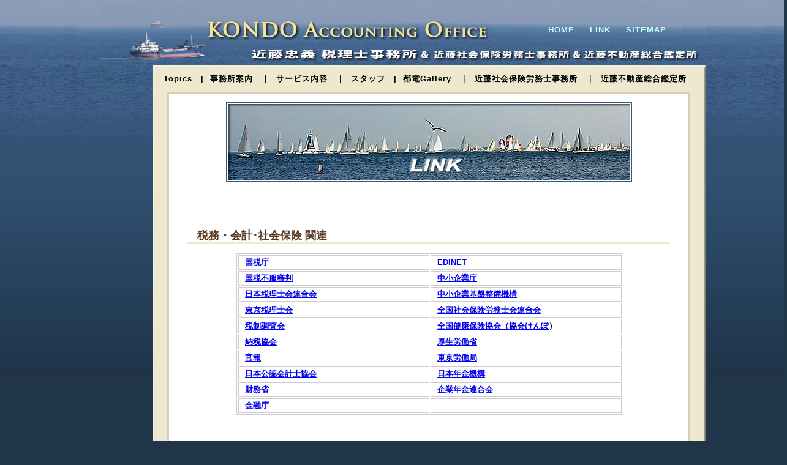

--- FILE ---
content_type: text/html
request_url: http://t-kondo-office.com/link.html
body_size: 6901
content:
<!DOCTYPE html PUBLIC "-//W3C//DTD XHTML 1.0 Transitional//EN" "http://www.w3.org/TR/xhtml1/DTD/xhtml1-transitional.dtd">
<html xmlns="http://www.w3.org/1999/xhtml">
<head>
<meta http-equiv="Content-Type" content="text/html; charset=utf-8" />
<title>近藤忠義税理士事務所－リンクページ</title>
<meta name="keywords" content="近藤忠義税理士事務所,近藤社会保険労務士事務所,近藤不動産総合鑑定所">
<meta name="description" content="東京都北区王子に事務所を構えて40年以上の歴史と実績を誇る税務・会計事務所である近藤忠義税理士事務所と
関連会社の近藤社会保険労務士事務所及び（株）近藤不動産総合鑑定所のリンクページ">
<link href="kondo.css" rel="stylesheet" type="text/css" />
<style type="text/css">
<!--
table,th,td{
	border:	solid;
	border-width:thin;
	border-color:#CCC;
	margin-left:80px;
	}
th{		
	width:300px;
	text-align:left;
	padding:3px 0px 3px 10px;
	}
td{
	width:300px;
	text-align:left;
	padding:3px 0px 3px 10px;
	font-weight:bold;
	}	
h2{
font-family: ヒラギノ角ゴ Pro W3, Hiragino Kaku Gothic Pro, メイリオ, Meiryo, Osaka, ＭＳ Ｐゴシック, MS PGothic, sans-serif;
border-bottom:solid medium #EEE8CE;
padding-left:16px;
padding-right:16px;
padding-bottom:3px;
margin-top:40px;
font-size:18px;
font-weight:bold;
color:#5B3A22;
background-image:none;
}
.copy{
	padding: 6px 30px 10px 30px;
	width:auto;
	height:auto;
	}
-->
</style>	
</head>

<body>
<div class="contener">
  <div class="header-1">
<div id="title"><a href="index.html" target="_self"><img src="img-0/title.jpg" width="268" height="22" alt="近藤忠義税理士事務所" /></a> </div>
<div id="t_menu">
		  <ul>
				<li><a href="index.html" target="_self">HOME</a></li>
				<li><a href="link.html" target="_self">LINK</a></li>
				<li><a href="sitemap.html" target="_self">SITEMAP</a></li>
			</ul>
		</div>  


<div id="h_menu">
			<ul>
				<li><a href="topics.html" target="_self">Topics　|</a></li>
				<li><a href="aboutus.html" target="_self">事務所案内　｜</a></li>
				<li><a href="service.html" target="_self">サービス内容　｜</a></li>
                <li><a href="staff.html" target="_self">スタッフ　|</a></li>
				<li><a href="toden.html" target="_self">都電Gallery　｜</a></li>
				<li><a href="hoken.html" target="_self">近藤社会保険労務士事務所　｜</a></li>
                <li><a href="fudousan.html" target="_self">近藤不動産総合鑑定所</a></li>
			</ul>
		</div>  

</div>

<div class="mein-0">

<div class="contents-0">
<p>
<div class="img_c"><img src="img-0/t_link2.jpg" width="663" height="165" /></div>  

<div class="copy">
 <h2>税務・会計･社会保険 関連</h2>
<table>
<tr>
 <th><a href="http://www.nta.go.jp/" target="_blank">国税庁</a></th>
 <td><a href="http://info.edinet-fsa.go.jp/" target="_blank">EDINET</a></td>
 </tr>
<tr>
 <th><a href="http://www.kfs.go.jp/" target="_blank">国税不服審判</a></th>
 <td><a href="http://www.chusho.meti.go.jp/" target="_blank">中小企業庁</a></td>
 </tr>
<tr>
 <th><a href="http://www.nichizeiren.or.jp/" target="_blank">日本税理士会連合会</a></th>
 <td><a href="http://www.smrj.go.jp/" target="_blank">中小企業基盤整備機構</a></td>
 </tr>
<tr>
 <th><a href="http://www.tokyozeirishikai.or.jp/" target="_blank">東京税理士会</a></th>
 <td><a href="http://www.shakaihokenroumushi.jp/" target="_blank">全国社会保険労務士会連合会</a></td>
 </tr>
<tr>
 <th ><a href="http://www.cao.go.jp/zeicho/index.html" target="_blank">税制調査会</a></th>
 <td><a href="http://www.kyoukaikenpo.or.jp/1.html" target="_blank">全国健康保険協会（協会けんぽ</a>）</td>
 </tr>
<tr>
 <th><a href="http://www.nouzeikyokai.or.jp/" target="_blank">納税協会</a></th>
 <td><a href="http://www.mhlw.go.jp/" target="_blank">厚生労働省</a></td>
 </tr>
<tr>
 <th><a href="http://www.kantei.go.jp/jp/kanpo/digest.html" target="_blank">官報</a></th>
 <td><a href="http://tokyo-roudoukyoku.jsite.mhlw.go.jp/" target="_blank">東京労働局</a></td>
 </tr>
<tr>
 <th><a href="http://www.hp.jicpa.or.jp/" target="_blank">日本公認会計士協会</a></th>
 <td><a href="http://www.nenkin.go.jp/" target="_blank">日本年金機構</a></td>
 </tr>
<tr>
 <th><a href="http://www.mof.go.jp/" target="_blank">財務省</a></th>
 <td><a href="http://www.pfa.or.jp/" target="_blank">企業年金連合会</a></td>
 </tr>
<tr>
 <th><a href="http://www.fsa.go.jp/" target="_blank">金融庁</a></th>
 <td>&nbsp;</td>
 </tr>
 </table>
 
  
 <p>&nbsp;</p>
<h2>不動産鑑定 関連</h2>
<table>
<tr>
 <th><a href="http://www.fudousan-kanteishi.or.jp/" target="_blank">日本不動産鑑定協会</a></th>
 <td><a href="http://www.kensetu-bukka.or.jp/">建築物価調査会</a></td>
 </tr>
<tr>
 <th><a href="http://www.mlit.go.jp/" target="_blank">国土交通省</a></th>
 <td><a href="http://www.bcj.or.jp/" target="_blank">日本建築センター</a></td>
 </tr>
<tr>
 <th><a href="http://www.fdk.or.jp/" target="_blank">不動産協会</a></th>
 <td><a href="http://www.lic.or.jp/" target="_blank">土地情報センター</a></td>
 </tr>
<tr>
 <th><a href="http://www.jarec.jp/" target="_blank">日本不動産カウンセラー協会</a></th>
 <td><a href="http://www.reinet.or.jp/" target="_blank">日本不動産研究所</a></td>
 </tr>
<tr>
 <th><a href="http://www.zennichi.or.jp/index.php" target="_blank">全日本不動産協会</a></th>
 <td><a href="http://www.zentaku.or.jp/" target="_blank">全国宅地建物取引業協会</a></td>
 </tr>
<tr>
  <th><a href="http://www.ares.or.jp/" target="_blank">不動産証券化協会</a></th>
  <td>&nbsp;</td>
</tr>
 </table>
 
 
  <p>&nbsp;</p>
<h2>都電 関連</h2>
<table>
<tr>
 <th><a href="http://www.kotsu.metro.tokyo.jp/toden/index.html" target="_blank">東京都交通局</a></th>
 <td><a href="http://www.bekkoame.ne.jp/~minoru-y/" target="_blank">アラカワ・シティー・ガイド</a></td>
 </tr>
<tr>
  <th><a href="http://toden-arakawasen.tokyo-np.co.jp/" target="_blank">東京新聞:都電荒川線100周年記念</a></th>
  <td><a href="http://sangyo.city.arakawa.tokyo.jp/hanamidokoro/" target="_blank">都電荒川線 花みどころ</a></td>
</tr>
<tr>
 <th><a href="http://www2a.biglobe.ne.jp/poko/" target="_blank">都電ぶらぶらMAP</a></th>
 <td><a href="http://www.exceedentertainment.co.jp/ikkoh/Pages/train/arakawa.html" target="_blank">都電荒川線</a></td>
 </tr>
</table> 
 
 
 <p>&nbsp;</p> 
 
 
</div>



</div>  
</div>  


<div class="footer-0">
<div class="k-adress">〒114-0002　東京都北区王子1丁目22-15 コープ野村801　TEL:03-3912-5101　FAX:03-3912-5121</div>
<div id="protect"><a href="protect.html" target="_self">個人情報保護方針</a></div>
</div> 
   


</div>
</body>
</html>



--- FILE ---
content_type: text/css
request_url: http://t-kondo-office.com/kondo.css
body_size: 6557
content:
@charset "utf-8";
/* CSS Document */


body {
	margin: 0px;
	background-image:
	url(k-back2/all_b.jpg);
	background-repeat:repeat-x;
	background-color:#20354A;
	font-family: ヒラギノ角ゴ Pro W3, Hiragino Kaku Gothic Pro, メイリオ, Meiryo, Osaka, ＭＳ Ｐゴシック, MS PGothic, sans-serif;
	font-size: 13px;
	font-style: normal;
	line-height: 130%;
	color: #000033;
}

h1{
	font-family: ヒラギノ角ゴ Pro W3, Hiragino Kaku Gothic Pro, メイリオ, Meiryo, Osaka, ＭＳ Ｐゴシック, MS PGothic, sans-serif;	
	margin:20px 10px 6px 10px;
	padding-bottom:14px;
	padding-left:20px;
	font-size:20px;
	color:#900;
	background:
	url(img-0/docline_right.gif) repeat-x left bottom;
	}
h3{
font-family: ヒラギノ角ゴ Pro W3, Hiragino Kaku Gothic Pro, メイリオ, Meiryo, Osaka, ＭＳ Ｐゴシック, MS PGothic, sans-serif;	
background-color:#EEE8CE;	
display:inline;
padding-left:13px;
padding-right:13px;
padding-top:2px;
font-size:16px;
color:#000;
	}
h4{
font-size:15px;
font-weight:bold;
font-family: ヒラギノ角ゴ Pro W3, Hiragino Kaku Gothic Pro, メイリオ, Meiryo, Osaka, ＭＳ Ｐゴシック, MS PGothic, sans-serif;
background-image:url(images/b-blue2.gif);
background-repeat:no-repeat;
padding:6px 0px 3px 36px;
color:#006;
margin-bottom:10px;
	} 
	
.red{
	color:#F00;
	font-size:14px;
	margin-left:40px;
	}
	
.contener {
margin-left:auto;
margin-right:auto;	
	padding: 0px;	
	width: 1030px;
	height:auto;
	position: relative;	
}


.header-1 {
float:left;
margin-top:7px;
margin-left:0px;
	padding: 0px;	
	width: 1030px;
	height:143px;
	background-image:
	url(img-0/back-header-1.jpg);	
	background-repeat:no-repeat;	
	}

div#title{
	position:absolute;	
	top:76px;
	left:282px;
	width:277px;
	height:22px;
	}
div#title a{
    display:block;
	float:left;
	width:277px;
	height:22px;
	}
div#title a img{
	width:277px;
	height:22px;
    border: none;
    }
div#title a:hover img{	
    visibility: hidden;
    }
	
#h_menu{
	position:absolute;	
	top:120px;
	left:92px;
	width:930px;
	height:20px;
	font-size:13px;
	font-weight:bold;
	color:#000;
	display:inline;
	}
#h_menu ul{
	list-style-type:none;	
	margin:0px;	
}
#h_menu ul li{
	float:left;
	text-align:	left;	
	}
#h_menu a{
	color:#000;
	font-size:13px;
	font-weight:bold;
	letter-spacing:1px;
	text-decoration:none;
	vertical-align:middle;
	margin-left:10px;	
    }
#h_menu a:hover{
	color:
	#C06;
	}
	
#t_menu{
	position:absolute;	
	top:40px;
	left:720px;
	width:440px;
	height:28px;
	font-size:13px;
	font-weight:bolder;
	color:#CFF;
	display:inline;
	}
#t_menu ul{
	list-style-type:none;
	margin:0 20px 0 5px;
	
}
#t_menu ul li{
	float:left;
	text-align:center;
	}
#t_menu a{
	color:#CFF;
	font-size:13px;
	font-weight:
	bolder;
	letter-spacing:1px;
	text-decoration:none;
	vertical-align:middle;
	margin:0 20px 0 5px;
}
#t_menu a:hover{
	color:#FFF;
}	
	
.mein-0 {
	float:left;
	margin-left:122px;
	padding: 0px;
	width: 908px;
	height:auto;
	background-image:
	url(img-0/back-main-3.gif);
	background-repeat:repeat-y;	
	}	



.footer-0 {
float:left;
margin-left:122px;
	width:908px;
	height:80px;
	background-image:
	url(img-0/back-footer-03.gif);
	background-repeat:no-repeat;
	}
	
.k-adress{
float:left;
margin-left:140px;
margin-top:12px;
font-size:12px;
font-weight:bold;
color:#003;
clear:both;
	}
#protect{
float:right;
margin-right:36px;
margin-top:11px;
font-size:11px;
font-weight:bold;
color:#997544;
width:100px;
text-decoration: none;
	}
#protect a{
color:#997544;
text-decoration: none;
	
}
#protect a:hover{
color:
#000;
text-decoration: none;
}	


.top-e-2{
float:left;
margin-left:13px;
margin-top:0px;
margin-bottom:0px;
width:880px;
height:366px;
clear:both;
	}

.contents-1,	
.contents-0{
float:left;
margin-left:26px;
margin-bottom:0px;
width:848px;
height:auto;
background-color:#FFF;
border:solid medium;
border-color:#D8CEB4;
clear:both;
	}
.contents-1{
	margin-top:0px;
	}	
.contents-0{
	margin-top:0px;
	}	

#side_6,
#side_5,
#side_4,
#side_3,
#side_2,
#side_0 {
	margin: 6px auto 10px 6px;
	padding: 0px;
	float: left;
	width: 224px;	
	letter-spacing: 0.1em;
	clear:both;
}
#side_6{
    height:324px;
	background-image:
	url(img-0/service-menu.jpg);
	background-repeat:no-repeat;
	}
#side_5{
    height:547px;
	background-image:
	url(k-back2/gyoumu-menu.jpg);
	background-repeat:no-repeat;
	}
#side_4{
    height:600px;
	background-image:
	url(k-back2/hoken_menu2.jpg);
	background-repeat:no-repeat;
	}

#side_3{
    height:522px;
	background-image:
	url(k-back2/mk-fudousan-20.jpg);
	background-repeat:no-repeat;
	}
#side_2{
    height:637px;
	background-image:
	url(k-back2/service_back.jpg);
	background-repeat:no-repeat;
	}
#side_0{
    height:547px;
	background-image:	
	url(k-back2/kaisya_menu.jpg);
	background-repeat:no-repeat;
    }		
	
#s_menu{
	margin-top:100px;	
	padding: 0px;
}

#s_menu ul {
	margin: 0px;
	padding: 0px;
	float: none;	
	width: 184px;
	font-size:16px;
	font-weight:bold;
	font-family: ヒラギノ角ゴ Pro W3, Hiragino Kaku Gothic Pro, メイリオ, Meiryo, Osaka, ＭＳ Ｐゴシック, MS PGothic, sans-serif;
	list-style-type:none;
	clear: both;
}
#s_menu a {
	padding: 0px 0px 0px 33px;
	height: 30px;
	width: 182px;
	display: block;
	margin: 0px;
	clear: both;
	color:#FFF;
	text-decoration: none;
	line-height: 22pt;
}
#s_menu a:hover {
	padding: 0px 0px 0px 33px;
	height: 30px;
	width: 182px;
	display: block;
	margin: 0px;	
	color:
	#FF0;
	text-decoration: none;
	line-height: 22pt;
	clear: both;
}
	
.left {
margin-top:28px;
margin-left:270px;
margin-right:0px;
	padding: 0px;	
	width: 550px;
	height:auto;
	text-align:justify;
	
}		
.center {
margin-top:40px;
margin-left:30px;
margin-right:0px;
	padding: 0px;	
	width: 790px;
	height:auto;
	text-align:justify;
	clear:both;
}
		
.img_c{
	margin-top:12x;
	text-align:center;
	
	}
.img_r{
    float: right;
    margin: 0px 0px 10px 10px;
	width: auto;
}

.img_l{
    float: left;
    margin: 0px 10px 10px 20px;
	width: auto;
}			
	
	
dt{
margin-right:20px;
font-size:16px;        
font-weight: bold;		
color:#006;
padding-left:20px;
padding-bottom:4px;
 }
      
dd{
margin-right:20px;	
padding:6px;        
margin-top:8px;
margin-bottom:30px;
background-image:none;
font-size: 14px;
font-style: normal;
line-height: 130%;
color: #000033;

 }



table,th,td{
	border:	none;
	}
th{
	width:100px;
	text-align: right;
	padding:4px 8px 4px 0px;
	font-weight:bold;
	
	
	}
td{
	width:360px;
	text-align:left;
	padding:4px 0px 4px 0px;
	}			
	
.style_x {
	font-size: 14px;
	font-weight:bold;
	margin-left:20px;
	padding: 0px 0px 0px 10px;	
	}	